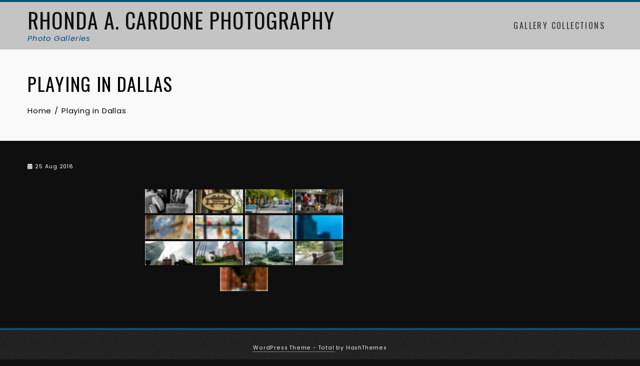

--- FILE ---
content_type: text/css
request_url: http://www.sexymeatloaf.com/wp-content/themes/total/style.css?ver=2.1.93
body_size: 14580
content:
/*
Theme Name: Total
Theme URI: https://hashthemes.com/wordpress-theme/total/
Author: HashThemes
Author URI: https://hashthemes.com
Description: ​The Total WordPress Theme is a versatile, feature-rich, and fully responsive theme designed to help you create stunning websites effortlessly. With over 40,000 active installations, Total offers a clean and elegant design complemented by vibrant color options and parallax sections. Its homepage layout includes a slider, featured sections with icons, an about us section with progress bars, a masonry-style portfolio, team and testimonial sections, counters, a customizable blog section, client logo carousel, and a compelling call-to-action area. Built on the WordPress Customizer, Total allows real-time configuration with live previews, making customization intuitive and straightforward. The theme is SEO-friendly, cross-browser compatible, translation-ready, and seamlessly integrates with WooCommerce, enabling you to set up an online store with ease. It also supports major page builders like Elementor, WPBakery, SiteOrigin, and Beaver Builder, providing flexibility in designing your site. With a one-click demo import feature, you can quickly replicate the demo layout and customize it to fit your needs. Whether you're building a business website, portfolio, blog, or online store, Total provides all the essential tools and features to create a professional and engaging online presence. DEMO: https://hashthemes.com/wordpress-theme/total/
Version: 2.1.93
License: GNU General Public License v2 or later
License URI: http://www.gnu.org/licenses/gpl-2.0.html
Text Domain: total
Tags: two-columns, right-sidebar, custom-background, custom-colors, custom-logo, custom-menu, editor-style, featured-images, footer-widgets, theme-options, threaded-comments, translation-ready, portfolio, education, blog
Tested up to: 6.7
Requires PHP: 7.4
*/

/*--------------------------------------------------------------
# Normalize
--------------------------------------------------------------*/
:root {
    --total-h-size: 42px;
}

html {
    -webkit-text-size-adjust: 100%;
    -ms-text-size-adjust: 100%;
}

body {
    margin: 0;
}

article,
aside,
details,
figcaption,
figure,
footer,
header,
main,
menu,
nav,
section,
summary {
    display: block;
    margin: 0;
}

audio,
canvas,
progress,
video {
    display: inline-block;
    vertical-align: baseline;
}

audio:not([controls]) {
    display: none;
    height: 0;
}

[hidden],
template {
    display: none;
}

a {
    background-color: transparent;
}

a:active,
a:hover {}

abbr[title] {
    border-bottom: 1px dotted;
}

b,
strong {
    font-weight: bold;
}

dfn {
    font-style: italic;
}

mark {
    background: #ff0;
    color: #000;
}

small {
    font-size: 80%;
}

sub,
sup {
    font-size: 75%;
    line-height: 0;
    position: relative;
    vertical-align: baseline;
}

sup {
    top: -0.5em;
}

sub {
    bottom: -0.25em;
}

img {
    border: 0;
}

svg:not(:root) {
    overflow: hidden;
}

figure {}

hr {
    box-sizing: content-box;
    height: 0;
}

pre {
    overflow: auto;
}

code,
kbd,
pre,
samp {
    font-family: monospace, monospace;
    font-size: 1em;
}

button,
input,
optgroup,
select,
textarea {
    color: inherit;
    font: inherit;
    margin: 0;
}

button {
    overflow: visible;
}

button,
select {
    text-transform: none;
}

button,
html input[type="button"],
input[type="reset"],
input[type="submit"] {
    -webkit-appearance: button;
    cursor: pointer;
}

button[disabled],
html input[disabled] {
    cursor: default;
}

button::-moz-focus-inner,
input::-moz-focus-inner {
    border: 0;
    padding: 0;
}

input {
    line-height: normal;
}

input[type="checkbox"],
input[type="radio"] {
    box-sizing: border-box;
    padding: 0;
    margin-right: 10px;
}

input[type="number"]::-webkit-inner-spin-button,
input[type="number"]::-webkit-outer-spin-button {
    height: auto;
}

input[type="search"] {
    -webkit-appearance: textfield;
}

input[type="search"]::-webkit-search-cancel-button,
input[type="search"]::-webkit-search-decoration {
    -webkit-appearance: none;
}

fieldset {
    border: 1px solid #c0c0c0;
    margin: 0 2px;
    padding: 0.35em 0.625em 0.75em;
}

legend {
    border: 0;
    padding: 0;
}

textarea {
    overflow: auto;
}

optgroup {
    font-weight: bold;
}

table {
    border-collapse: collapse;
    border-spacing: 0;
}

td,
th {
    padding: 0;
}

/*--------------------------------------------------------------
# Typography
--------------------------------------------------------------*/
body,
button,
input,
select,
textarea {
    color: var(--total-body-color, #444);
    font-size: var(--total-body-size, 17px);
    letter-spacing: var(--total-body-letter-spacing, 0);
    line-height: var(--total-body-line-height, 1.6);
    font-family: var(--total-body-family, Poppins);
    font-weight: var(--total-body-weight, 400);
    font-style: var(--total-body-style, normal);
    text-decoration: var(--total-body-text-decoration, none);
    text-transform: var(--total-body-text-transform, none);
}

h1,
h2,
h3,
h4,
h5,
h6,
.ht-site-title,
.ht-slide-cap-title,
.ht-counter-count {
    font-family: var(--total-h-family, Oswald);
    letter-spacing: var(--total-h-letter-spacing, 0);
    line-height: var(--total-h-line-height, 1.3);
    font-weight: var(--total-h-weight, 400);
    font-style: var(--total-h-style, normal);
    text-decoration: var(--total-h-text-decoration, none);
    text-transform: var(--total-h-text-transform, none);
}

h1 {
    font-size: var(--total-h-size);
    margin: 0 0 15px 0;
}

h2 {
    font-size: calc(var(--total-h-size) * 7/8);
    margin: 0 0 15px 0;
}

h3 {
    font-size: calc(var(--total-h-size) * 6/8);
    margin: 0 0 15px 0;
}

h4 {
    font-size: calc(var(--total-h-size) * 5/8);
    margin: 0 0 10px 0;
}

h5 {
    font-size: calc(var(--total-h-size) * 4/8);
    margin: 0 0 10px 0;
}

h6 {
    font-size: calc(var(--total-h-size) * 3/8);
    margin: 0 0 10px 0;
}

p {
    margin: 0 0 15px;
}

dfn,
cite,
em,
i {
    font-style: italic;
}

blockquote {
    margin: 0 15px;
}

address {
    margin: 0 0 15px;
}

pre {
    background: #eee;
    font-family: "Courier 10 Pitch", Courier, monospace;
    font-size: 15px;
    line-height: 1.6;
    margin-bottom: 15px;
    max-width: 100%;
    overflow: auto;
    padding: 15px;
}

code,
kbd,
tt,
var {
    font-family: Monaco, Consolas, "Andale Mono", "DejaVu Sans Mono", monospace;
    font-size: 15px;
}

abbr,
acronym {
    border-bottom: 1px dotted #666;
    cursor: help;
}

mark,
ins {
    background: #fff9c0;
    text-decoration: none;
}

big {
    font-size: 125%;
}

/*--------------------------------------------------------------
# Elements
--------------------------------------------------------------*/
html {
    box-sizing: border-box;
}

*,
*:before,
*:after {
    /* Inherit box-sizing to make it easier to change the property for components that leverage other behavior; see http://css-tricks.com/inheriting-box-sizing-probably-slightly-better-best-practice/ */
    box-sizing: inherit;
}

body {
    background: #fff;
    /* Fallback for when there is no custom background color defined. */
}

blockquote:before,
blockquote:after,
q:before,
q:after {
    content: "";
}

blockquote,
q {
    quotes: "" "";
}

hr {
    background-color: #ccc;
    border: 0;
    height: 1px;
    margin-bottom: 15px;
}

ul,
ol {
    margin: 0 0 15px 20px;
    padding: 0;
}

ul {
    list-style: disc;
}

ol {
    list-style: decimal;
}

li > ul,
li > ol {
    margin-bottom: 0;
    margin-left: 15px;
}

dt {
    font-weight: bold;
}

dd {
    margin: 0 15px 15px;
}

img {
    height: auto;
    /* Make sure images are scaled correctly. */
    max-width: 100%;
    /* Adhere to container width. */
    vertical-align: middle;
}

table {
    margin: 0 0 15px;
    width: 100%;
}

/*--------------------------------------------------------------
# Forms
--------------------------------------------------------------*/
button,
input[type="button"],
input[type="reset"],
input[type="submit"],
body div.wpforms-container-full .wpforms-form input[type=submit],
body div.wpforms-container-full .wpforms-form button[type=submit],
body div.wpforms-container-full .wpforms-form .wpforms-page-button {
    background: var(--total-template-color);
    padding: 8px 20px;
    color: #FFF;
    border: 0;
    transition: all 0.3s ease;
}

button:hover,
input[type="button"]:hover,
input[type="reset"]:hover,
input[type="submit"]:hover,
body div.wpforms-container-full .wpforms-form input[type=submit]:hover,
body div.wpforms-container-full .wpforms-form input[type=submit]:focus,
body div.wpforms-container-full .wpforms-form input[type=submit]:active,
body div.wpforms-container-full .wpforms-form button[type=submit]:hover,
body div.wpforms-container-full .wpforms-form button[type=submit]:focus,
body div.wpforms-container-full .wpforms-form button[type=submit]:active,
body div.wpforms-container-full .wpforms-form .wpforms-page-button:hover,
body div.wpforms-container-full .wpforms-form .wpforms-page-button:active,
body div.wpforms-container-full .wpforms-form .wpforms-page-button:focus {
    background: #333;
    border: 0;
}

body div.wpforms-container-full .wpforms-form .wpforms-field-label {
    font-weight: normal;
}

button:focus,
input[type="button"]:focus,
input[type="reset"]:focus,
input[type="submit"]:focus,
button:active,
input[type="button"]:active,
input[type="reset"]:active,
input[type="submit"]:active {}

input[type="text"],
input[type="email"],
input[type="url"],
input[type="password"],
input[type="search"],
input[type="number"],
input[type="tel"],
input[type="range"],
input[type="date"],
input[type="month"],
input[type="week"],
input[type="time"],
input[type="datetime"],
input[type="datetime-local"],
input[type="color"],
textarea {
    color: #404040;
    border: 1px solid #EEE;
    transition: all 0.3s ease-in-out;
    -moz-transition: all 0.3s ease-in-out;
    -webkit-transition: all 0.3s ease-in-out;
    vertical-align: top;
}

select {
    border: 1px solid #EEE;
    padding: 8px 40px 8px 8px;
    line-height: 100%;
    background: transparent url("data:image/svg+xml,%3Csvg xmlns='http://www.w3.org/2000/svg' xmlns:xlink='http://www.w3.org/1999/xlink' version='1.1' id='Capa_1' x='0px' y='0px' width='10px' height='10' fill='%23666666' viewBox='0 0 284.929 284.929' style='enable-background:new 0 0 284.929 284.929;' xml:space='preserve'%3E%3Cg%3E%3Cpath d='M282.082,76.511l-14.274-14.273c-1.902-1.906-4.093-2.856-6.57-2.856c-2.471,0-4.661,0.95-6.563,2.856L142.466,174.441 L30.262,62.241c-1.903-1.906-4.093-2.856-6.567-2.856c-2.475,0-4.665,0.95-6.567,2.856L2.856,76.515C0.95,78.417,0,80.607,0,83.082 c0,2.473,0.953,4.663,2.856,6.565l133.043,133.046c1.902,1.903,4.093,2.854,6.567,2.854s4.661-0.951,6.562-2.854L282.082,89.647 c1.902-1.903,2.847-4.093,2.847-6.565C284.929,80.607,283.984,78.417,282.082,76.511z'/%3E%3C/g%3E%3Cg%3E%3C/g%3E%3Cg%3E%3C/g%3E%3Cg%3E%3C/g%3E%3Cg%3E%3C/g%3E%3Cg%3E%3C/g%3E%3Cg%3E%3C/g%3E%3Cg%3E%3C/g%3E%3Cg%3E%3C/g%3E%3Cg%3E%3C/g%3E%3Cg%3E%3C/g%3E%3Cg%3E%3C/g%3E%3Cg%3E%3C/g%3E%3Cg%3E%3C/g%3E%3Cg%3E%3C/g%3E%3Cg%3E%3C/g%3E%3C/svg%3E") no-repeat right 10px top 55%;
    position: relative;
    cursor: pointer;
    border-radius: 0;
    -webkit-appearance: none;
    -moz-appearance: none;
}

input[type="text"]:focus,
input[type="email"]:focus,
input[type="url"]:focus,
input[type="password"]:focus,
input[type="search"]:focus,
input[type="number"]:focus,
input[type="tel"]:focus,
input[type="range"]:focus,
input[type="date"]:focus,
input[type="month"]:focus,
input[type="week"]:focus,
input[type="time"]:focus,
input[type="datetime"]:focus,
input[type="datetime-local"]:focus,
input[type="color"]:focus,
textarea:focus {}

input[type="text"],
input[type="email"],
input[type="url"],
input[type="password"],
input[type="search"],
input[type="number"],
input[type="tel"],
input[type="range"],
input[type="date"],
input[type="month"],
input[type="week"],
input[type="time"],
input[type="datetime"],
input[type="datetime-local"],
input[type="color"] {
    padding: 8px;
}

textarea {
    padding: 8px;
    width: 100%;
}

/*--------------------------------------------------------------
## Links
--------------------------------------------------------------*/
a {
    color: var(--total-content-link-color, #000);
    text-decoration: none;
    transition: all 0.3s ease;
}

a:visited {}

a:hover {
    color: var(--total-content-link-hov-color, var(--total-content-link-color));
}

a:focus {}

a:hover,
a:active {}


/*--------------------------------------------------------------
# Accessibility
--------------------------------------------------------------*/
/* Text meant only for screen readers. */
.screen-reader-text {
    border: 0;
    clip: rect(1px, 1px, 1px, 1px);
    clip-path: inset(50%);
    height: 1px;
    margin: -1px;
    overflow: hidden;
    padding: 0;
    position: absolute !important;
    width: 1px;
    word-wrap: normal !important;
    /* Many screen reader and browser combinations announce broken words as they would appear visually. */
}

.screen-reader-text:focus {
    background-color: #f1f1f1;
    border-radius: 3px;
    box-shadow: 0 0 2px 2px rgba(0, 0, 0, 0.6);
    clip: auto !important;
    clip-path: none;
    color: #21759b;
    display: block;
    font-size: 14px;
    font-size: 0.875rem;
    font-weight: bold;
    height: auto;
    right: 5px;
    line-height: normal;
    padding: 15px 23px 14px;
    text-decoration: none;
    top: 5px;
    width: auto;
    z-index: 100000;
    /* Above WP toolbar. */
}

/* Do not show the outline on the skip link target. */
#content[tabindex="-1"]:focus {
    outline: 0;
}

/*--------------------------------------------------------------
# Alignments
--------------------------------------------------------------*/
.alignleft {
    display: inline;
    float: left;
    margin-right: 15px;
}

.alignright {
    display: inline;
    float: right;
    margin-left: 15px;
}

.aligncenter {
    clear: both;
    display: block;
    margin-left: auto;
    margin-right: auto;
}

/*--------------------------------------------------------------
# Clearings
--------------------------------------------------------------*/
.ht-clearfix:before,
.ht-clearfix:after,
.entry-content:before,
.entry-content:after,
.comment-content:before,
.comment-content:after {
    content: "";
    display: table;
}

.ht-clearfix:after,
.entry-content:after,
.comment-content:after {
    clear: both;
}

/*--------------------------------------------------------------
# Widgets
--------------------------------------------------------------*/
.widget {
    margin: 0 0 15px;
}

/* Make sure select elements fit in widgets. */
.widget select {
    max-width: 100%;
}

/* Search widget. */
.widget_search .search-submit {
    display: none;
}

.widget-area select {
    width: 100%;
}


/* Contact Info Widget */
.ht-contact-info ul {
    list-style: none;
    margin: 0;
    padding: 0;
}

.ht-contact-info ul li {
    padding: 5px 0 5px 30px !important;
    margin: 0;
    border: none;
}

.ht-contact-info ul li i {
    margin-left: -30px;
    float: left;
    margin-top: 6px;
}

.ht-contact-info p {
    margin: 0;
}

/* Personal Info Widget */
.ht-personal-info .ht-pi-image {
    margin-bottom: 20px;
    text-align: center;
}

.ht-personal-info .ht-pi-image img {
    border-radius: 50%;
    width: 150px;
    height: 150px;
    object-fit: cover;
    object-position: center;
}

.ht-personal-info .ht-pi-name {
    margin-bottom: 15px;
    font-size: 1.4em;
    text-align: center;
}

.ht-personal-info .ht-pi-intro {
    text-align: center;
}

/* Latest Post */
.ht-latest-posts {
    list-style: none;
    padding: 0;
    margin: 0;
}

.ht-latest-posts li {
    padding: 0 !important;
    line-height: 1.5;
    margin: 0 0 20px !important;
}

.ht-latest-posts li:last-child {
    margin: 0 !important;
}

.ht-latest-posts .ht-lp-title {
    margin-bottom: 0;
}

.ht-lp-image {
    float: left;
    width: 30%
}

.ht-lp-image + .ht-lp-content {
    width: 70%;
    float: right;
    padding-left: 20px
}

.ht-lp-title a {
    color: inherit
}

.ht-lp-excerpt {
    margin-top: 10px
}

/* Search */
:where(.wp-block-search__button-inside .wp-block-search__inside-wrapper) .wp-block-search__input {
    border: none !important;
}

/*--------------------------------------------------------------
## Posts and pages
--------------------------------------------------------------*/
.sticky {
    display: block;
}

.hentry {
    margin: 0 0 30px;
}

.total-hentry {
    margin: 0 0 50px;
}

.byline,
.updated:not(.published) {
    display: none;
}

.page-content,
.entry-content {
    margin-bottom: 50px;
}

.page-template-page-builder-template .page-content {
    margin-bottom: 0;
}

.page-links {
    clear: both;
    margin: 0 0 15px;
}

#primary {
    width: calc(96% - var(--total-sidebar-width));
    float: left;
}

#secondary {
    width: var(--total-sidebar-width);
    float: right;
}

.ht_no_sidebar #primary {
    width: auto;
    float: none;
}

.ht_no_sidebar_condensed #primary {
    width: 76%;
    float: none;
    margin: 0 auto;
}

.ht_left_sidebar #primary {
    float: right;
}

.ht_left_sidebar #secondary {
    float: left;
}

.content-area h1,
.content-area h2,
.content-area h3,
.content-area h4,
.content-area h5,
.content-area h6,
.widget-area h1,
.widget-area h2,
.widget-area h3,
.widget-area h4,
.widget-area h5,
.widget-area h6 {
    color: var(--total-content-header-color);
}

.content-area,
.widget-area {
    color: var(--total-content-text-color);
}

.ht-post-info {
    float: left;
    width: 80px;
    text-align: right;
}

.single-entry-meta {
    display: flex;
    justify-content: space-between;
    margin-bottom: 30px;
    font-size: 0.9em;
}

.single-entry-meta .entry-date:before {
    content: "\f073";
    font-family: FontAwesome;
    margin-right: 5px;
}

.single-entry-meta .entry-date span {
    display: inline-block;
    margin-right: 5px;
}

.single-entry-meta a {
    color: inherit;
}

.single-entry-meta a i {
    margin-right: 5px;
}

.single-featured-img {
    text-align: center;
    margin-bottom: 20px;
}

.ht-post-info .entry-date {
    display: block;
    font-size: 0.9em;
    margin-bottom: 20px;
}

.ht-post-info .entry-date span {
    display: block;
    text-transform: uppercase;
}

.ht-post-info .entry-date span.ht-day {
    font-size: 60px;
    line-height: 1.3;
    color: var(--total-template-color);
}

.ht-post-info > a {
    display: block;
    text-decoration: none;
    line-height: 1.4;
    padding: 20px 0 0;
    text-transform: uppercase;
    border-top: 1px solid #EEE;
    font-size: 12px;
    color: inherit;
    font-weight: 300;
}

.ht-post-wrapper {
    padding-left: 110px;
}

.entry-figure {
    background: #f9f9f9;
    text-align: center;
    margin-bottom: 15px;
}

.entry-header .entry-title {
    margin-bottom: 10px;
}

.entry-figure + .entry-header {
    background: #FFF;
    position: relative;
    margin-top: -65px;
    width: 90%;
    padding: 15px 0 1px;
}

.entry-header .entry-title a {
    text-decoration: none;
    color: var(--total-content-text-color);
}

.entry-categories {
    font-size: 14px;
    font-style: italic;
    margin-bottom: 15px;
}

.entry-categories i {
    margin-right: 8px;
}

.entry-categories a {
    color: inherit;
    text-decoration: none;
}

.entry-readmore {
    margin-top: 20px;
}

.entry-readmore a {
    background: var(--total-template-color);
    padding: 8px 20px;
    color: #FFF;
    border: 0;
    transition: all 0.3s ease;
    display: inline-block;
    text-decoration: none;
}

.entry-readmore a:hover {
    background: #333;
    color: #FFF;
}

/*--------------------------------------------------------------
## Asides
--------------------------------------------------------------*/
.widget-area .widget-title {
    position: relative;
    padding-bottom: 10px;
    margin-bottom: 20px;
}

.widget-area .widget-title:after {
    content: "";
    position: absolute;
    left: 0;
    top: 100%;
    width: 30px;
    background: var(--total-template-color);
    height: 2px;
}

.widget-area ul {
    list-style: none;
    padding: 0;
    margin: 0;
}

.widget-area ul ul {
    padding-left: 10px;
}

.widget-area ul ul li:last-child {
    border-bottom: 0;
    padding-bottom: 0;
}

.widget-area li {
    padding: 0;
    margin: 0 0 15px;
}

.widget-area li:last-child {
    margin-bottom: 0;
}

.widget-area a {
    text-decoration: none;
    color: var(--total-content-text-color);
}

.widget-area .widget {
    margin-bottom: 35px;
}

.widget-area .widget .search-field {
    width: 100%;
}

.widget-area .widget_block {
    margin-bottom: 0;
}

/*--------------------------------------------------------------
## Comments
--------------------------------------------------------------*/
.comment-content a {
    word-wrap: break-word;
}

.bypostauthor {
    display: block;
}

.author-email-url {
    margin-left: -2%;
}

.comment-form-author,
.comment-form-email,
.comment-form-url {
    float: left;
    margin-left: 2%;
    width: 31.33333%;
}

.author-email-url input {
    width: 100%;
}

.comment-form .form-submit {
    margin-bottom: 0
}

#comments {
    margin-bottom: 50px;
}

.comment-reply-title,
.comments-title {
    position: relative;
    padding-bottom: 15px;
    margin-bottom: 30px;
}

.comment-reply-title:after,
.comments-title:after {
    content: "";
    position: absolute;
    left: 0;
    top: 100%;
    width: 30px;
    background: var(--total-template-color);
    height: 2px;
}

.logged-in-as,
.comment-notes {
    font-size: 0.9em;
}

#comments ul {
    list-style: none;
    margin: 0;
    padding: 0;
}

#comments li.comment {
    margin: 0 0 40px;
}

#comments li.comment .children {
    display: block;
    margin: 20px 0 0 30px;
    padding: 0px;
    list-style: none;
}

article.comment-body {
    background: #fff;
    margin: 0px;
    position: relative;
}

.comment-list a {
    color: #404040;
}

.comment-list a:hover {
    color: var(--total-template-color) !important;
}

.comment-list .comment-respond {
    margin-top: 20px;
    background: #FFF;
    padding: 20px;
}

.comment-list .vcard img {
    border-radius: 50%;
    margin-right: 10px;
}

.comment-list .vcard .fn {
    font-weight: normal;
    font-size: 16px;
}

.comment-list .edit-link {
    position: absolute;
    right: 0;
    top: 0;
}

.comment-list .edit-link a {
    font-size: 14px;
    display: inline-block;
    padding: 10px;
}

.comment-list .comment-meta {
    margin-bottom: 15px;
}

.comment-list .comment-metadata {
    border-top: 1px solid #EEE;
    padding-top: 10px;
    font-size: 14px;
}

.comment-list .comment-metadata a {
    float: left;
}

.comment-list .comment-metadata .reply {
    float: right;
}

#cancel-comment-reply-link {
    float: right;
}

.nav-previous a,
.nav-next a {
    background: var(--total-template-color);
    color: #FFF;
    display: inline-block;
    padding: 0 10px;
    font-size: 12px;
    line-height: 22px;
    position: relative;
}

.nav-next a {
    margin-right: 13px;
}

.nav-next a:after {
    content: "";
    position: absolute;
    border-left: 11px solid var(--total-template-color);
    border-top: 11px solid transparent;
    border-bottom: 11px solid transparent;
    top: 0;
    right: -11px;
}

.nav-previous a {
    margin-left: 11px;
}

.nav-previous a:after {
    content: "";
    position: absolute;
    border-right: 11px solid var(--total-template-color);
    border-top: 11px solid transparent;
    border-bottom: 11px solid transparent;
    top: 0;
    left: -11px;
}

.no-comments {
    color: var(--total-template-color);
}

.pagination,
.woocommerce nav.woocommerce-pagination {
    text-align: center;
    margin-bottom: 50px;
}

.home.blog .pagination {
    margin-bottom: 40px;
}

.pagination .page-numbers {
    display: inline-block;
    margin: 0 2px;
    background: var(--total-template-color);
    color: #FFF;
    padding: 10px 15px;
    line-height: 1;
}

.pagination .page-numbers.current,
.pagination .page-numbers:hover {
    background: #333;
    color: #FFF;
}

/*--------------------------------------------------------------
# Media
--------------------------------------------------------------*/
.page-content .wp-smiley,
.entry-content .wp-smiley,
.comment-content .wp-smiley {
    border: none;
    margin-bottom: 0;
    margin-top: 0;
    padding: 0;
}

/* Make sure embeds and iframes fit their containers. */
embed,
iframe,
object {
    max-width: 100%;
}

/*--------------------------------------------------------------
## Captions
--------------------------------------------------------------*/
.wp-caption {
    margin-bottom: 15px;
    max-width: 100%;
}

.wp-caption img[class*="wp-image-"] {
    display: block;
    margin: 0 auto;
}

.wp-caption-text {
    text-align: center;
}

.wp-caption .wp-caption-text {
    margin: 0.8075em 0;
}

/*--------------------------------------------------------------
## Galleries
--------------------------------------------------------------*/
.gallery {
    margin-bottom: 15px;
}

.gallery-item {
    display: inline-block;
    text-align: center;
    vertical-align: top;
    width: 100%;
}

.gallery-columns-2 .gallery-item {
    max-width: 50%;
}

.gallery-columns-3 .gallery-item {
    max-width: 33.33%;
}

.gallery-columns-4 .gallery-item {
    max-width: 25%;
}

.gallery-columns-5 .gallery-item {
    max-width: 20%;
}

.gallery-columns-6 .gallery-item {
    max-width: 16.66%;
}

.gallery-columns-7 .gallery-item {
    max-width: 14.28%;
}

.gallery-columns-8 .gallery-item {
    max-width: 12.5%;
}

.gallery-columns-9 .gallery-item {
    max-width: 11.11%;
}

.gallery-caption {
    display: block;
}

/*--------------------------------------------------------------
## General
--------------------------------------------------------------*/
.ht-container {
    width: 1170px;
    margin: 0 auto;
}

.ht-wide .ht-container {
    width: var(--total-container-width);
}

.ht-boxed #ht-page {
    width: var(--total-container-width);
    margin: 0 auto;
    position: relative;
    background: #FFF;
}

.ht-boxed .ht-container {
    width: calc(var(--total-container-width) - var(--total-container-padding) - var(--total-container-padding));
}

.ht-fluid .ht-container {
    width: var(--total-fluid-container-width);
}

body.ht-titlebar-disabled .ht-site-content > .ht-container {
    margin-top: 40px;
}

/*--------------------------------------------------------------
## Header
--------------------------------------------------------------*/
.ht-header {
    background: var(--total-mh-bg-color, #FFF);
    z-index: 99;
    box-shadow: 0 3px 10px rgb(0 0 0 / 10%);
}

.ht-header .ht-container {
    transition: padding 0.3s ease;
    padding-left: var(--total-mh-spacing-left-desktop, 0);
    padding-top: var(--total-mh-spacing-top-desktop, 15px);
    padding-right: var(--total-mh-spacing-right-desktop, 0);
    padding-bottom: var(--total-mh-spacing-bottom-desktop, 15px);
}

.ht-sticky-header .ht-header.headroom--not-top {
    position: fixed;
    left: 0;
    right: 0;
}

.ht-sticky-header .ht-header.headroom--not-top .ht-container {
    padding-top: 10px;
    padding-bottom: 10px;
}

.ht-header .ht-container {
    position: relative;
    display: flex;
    align-items: center;
    justify-content: space-between;
}

#ht-content {
    clear: both;
}

#ht-site-branding img {
    height: auto;
    width: var(--total-logo-width, 220px);
}

.ht-main-header {
    background: #f9f9f9;
    padding: 45px 0;
    margin-bottom: 40px;
}

.ht-main-title {
    margin: 0 0 15px;
    text-transform: uppercase;
    font-size: calc(var(--total-h-size) * 7/8);
}

.ht-main-title:last-child {
    margin-bottom: 0;
}

.ht-site-title {
    font-weight: 400;
    margin: 0 0 8px;
    letter-spacing: 1px;
    text-transform: uppercase;
    font-size: calc(var(--total-h-size));
    line-height: 1;
}

.ht-site-title a {
    text-decoration: none;
    color: var(--total-title-color);
}

.ht-site-description {
    margin: 0;
    font-size: 15px;
    font-style: italic;
    line-height: 1;
}

.ht-site-description a {
    color: var(--total-tagline-color);
}

.breadcrumb-trail,
.woocommerce .woocommerce-breadcrumb {
    font-size: 15px;
    margin: 0;
    color: inherit;
}

.breadcrumb-trail ul {
    list-style: none;
    margin: 0;
    padding: 0;
}

.breadcrumb-trail ul li {
    display: inline-block;
}

.breadcrumb-trail ul li:after {
    content: "/";
    margin: 0 6px;
}

.breadcrumb-trail ul li:last-child:after {
    display: none;
}

.woocommerce .woocommerce-breadcrumb a,
.breadcrumb-trail a {
    color: #000;
}

.woocommerce .woocommerce-breadcrumb a:hover,
#total-breadcrumbs a:hover {
    color: var(--total-content-link-hov-color, var(--total-template-color));
}

.taxonomy-description,
.term-description {
    margin-bottom: 15px;
}

.taxonomy-description p:last-child,
.term-description p:last-child {
    margin-bottom: 0;
}

/*--------------------------------------------------------------
## General
--------------------------------------------------------------*/
.ht-section {
    padding: 60px 0;
    background: #FFF;
}

.ht-section-title-tagline {
    margin-bottom: 60px;
    text-align: center;
}

.ht-section-title {
    letter-spacing: 1px;
    text-transform: uppercase;
    font-size: calc(var(--total-h-size) * 7/8);
    width: 60%;
    margin: 0 auto 15px;
}

.ht-section-title:last-child {
    margin-bottom: 0;
}

.ht-section-tagline {
    font-size: 1.2em;
    width: 70%;
    margin: 0 auto;
}

/*--------------------------------------------------------------
## Menus
--------------------------------------------------------------*/
.ht-menu ul {
    list-style: none;
    margin: 0;
    padding-left: 0;
    font-family: var(--total-menu-family, Oswald);
    font-size: var(--total-menu-size, 14px);
    letter-spacing: var(--total-menu-letter-spacing, 0);
    font-weight: var(--total-menu-weight, 400);
    font-style: var(--total-menu-style, normal);
    text-transform: var(--total-menu-text-transform, uppercase);
}

.ht-menu li {
    float: left;
    position: relative;
    margin-left: 10px;
}

.ht-menu a {
    position: relative;
    display: block;
    text-decoration: none;
    color: #444;
    line-height: 36px;
    padding: 0 15px;
    transition: none;
}

.ht-menu ul ul {
    display: none;
    position: absolute;
    left: 0;
    top: 100%;
    background: var(--total-submenu-bg-color, #FFF);
    min-width: 200px;
    z-index: 999;
    padding: 8px;
    margin-top: 10px;
    border-top: 2px solid var(--total-template-color);
    box-shadow: 2px 2px 8px rgba(0, 0, 0, 0.05)
}

.ht-sticky .ht-menu ul ul {
    margin-top: 17px;
}

.ht-menu > ul > li:last-child > ul {
    left: auto;
    right: 0;
}

.ht-menu ul ul ul {
    left: 100%;
    top: 0;
    margin: 0 0 0 8px;
    border-top: 0;
}

.ht-sticky .ht-menu ul ul ul {
    margin-top: 0
}

.ht-menu ul ul a {
    color: #444;
    line-height: 1.5;
    padding: 10px 15px;
    font-size: 0.88em;
}

.ht-menu ul ul li {
    float: none;
    margin: 0 0 5px;
}

.ht-menu ul ul li:last-child {
    margin-bottom: 0;
}

.ht-menu ul li:hover > ul {
    display: block;
}

.ht-menu > ul > li.menu-item > a {
    line-height: var(--total-menu-line-height, 2.6);
    color: var(--total-menu-link-color, #333);
}

.ht-menu > ul > li.menu-item:hover > a,
.ht-menu > ul > li.menu-item.current_page_item > a,
.ht-menu > ul > li.menu-item.current-menu-item > a,
.ht-menu > ul > li.menu-item.current_page_ancestor > a,
.ht-menu > ul > li.menu-item.current > a {
    color: var(--total-menu-link-hov-color, #FFF);
    background: var(--total-menu-link-hover-bg-color, var(--total-template-color));
}

.ht-menu ul ul li.menu-item > a {
    color: var(--total-submenu-link-color, #333);
}

.ht-menu ul ul li.menu-item:hover > a {
    background: var(--total-submenu-link-hover-bg-color, var(--total-menu-link-hover-bg-color, var(--total-template-color)));
    color: var(--total-submenu-link-hover-color, var(--total-menu-link-hov-color, #FFF));
}

/* styling for both css and generated arrows */
.menu-item-has-children .ht-dropdown {
    padding: 0;
    background: none;
    color: inherit;
    transition: none;
    height: auto;
    min-height: 0;
    line-height: inherit;
    font-size: inherit;
    margin: 0 0 0 5px;
    border: 0;
    vertical-align: middle;
}

.menu-item-has-children .ht-dropdown:after {
    content: '\f107';
    font-family: FontAwesome;
    font-size: 0.8em;
}

/* styling for right-facing arrows */
.menu-item-has-children ul .ht-dropdown {
    position: absolute;
    top: 50%;
    right: 5px;
    -webkit-transform: translateY(-50%);
    -ms-transform: translateY(-50%);
    transform: translateY(-50%);
}

.menu-item-has-children ul .ht-dropdown:after {
    content: '\f105';
}

.site-main .comment-navigation,
.site-main .posts-navigation,
.site-main .post-navigation {
    margin: 0 0 15px;
    overflow: hidden;
}

.comment-navigation .nav-previous,
.posts-navigation .nav-previous,
.post-navigation .nav-previous {
    float: left;
    width: 50%;
}

.comment-navigation .nav-next,
.posts-navigation .nav-next,
.post-navigation .nav-next {
    float: right;
    text-align: right;
    width: 50%;
}

/*--------------------------------------------------------------
## Home Slider
--------------------------------------------------------------*/
#ht-home-slider-section {
    clear: both;
}

.ht-slide {
    position: relative;
}

.ht-slide img {
    width: 100%;
}

.ht-slide-overlay {
    position: absolute;
    left: 0;
    right: 0;
    top: 0;
    bottom: 0;
    background: rgba(0, 0, 0, 0.2);
}

.ht-slide-caption {
    position: absolute;
    top: 50%;
    left: 50%;
    width: 1170px;
    transform: translate(-50%, -50%);
}

.ht-wide .ht-slide-caption {
    width: var(--total-container-width);
}

.ht-boxed .ht-slide-caption {
    width: calc(var(--total-container-width) - var(--total-container-padding) - var(--total-container-padding))
}

.ht-fluid .ht-slide-caption {
    width: var(--total-fluid-container-width);
}

.ht-slide-cap-title {
    text-align: center;
    font-size: calc(var(--total-h-size));
    color: #FFF;
    margin-bottom: 25px;
    padding: 0 10%;
    line-height: 1.2;
    letter-spacing: 2px;
    text-transform: uppercase;
    -webkit-animation-duration: 0.5s;
    animation-duration: 0.5s;
    text-shadow: 1px 1px 1px rgba(0, 0, 0, 0.2)
}

.ht-slide-cap-title span {
    display: inline-block;
    padding: 8px 15px;
    background: var(--total-template-color);
}

.ht-slide-cap-desc {
    text-align: center;
    font-size: 25px;
    line-height: 1.4;
    color: #FFF;
    padding: 0 20%;
    -webkit-animation-duration: 0.5s;
    animation-duration: 0.5s;
    -webkit-animation-delay: 1s;
    animation-delay: 1s;
    text-shadow: 1px 1px 1px rgba(0, 0, 0, 0.2)
}

#ht-home-slider-section .owl-carousel .owl-nav .owl-prev,
#ht-home-slider-section .owl-carousel .owl-nav .owl-next {
    position: absolute;
    top: 50%;
    text-indent: -9999px;
    height: 70px;
    width: 50px;
    margin-top: -35px;
    opacity: 0.6;
}

#ht-home-slider-section .owl-carousel .owl-nav > div:hover {
    opacity: 1;
}

#ht-home-slider-section .owl-carousel .owl-nav .owl-prev {
    background: url(images/prev.png) no-repeat center rgba(0, 0, 0, 0.3);
    left: 0;
}

#ht-home-slider-section .owl-carousel .owl-nav .owl-next {
    background: url(images/next.png) no-repeat center rgba(0, 0, 0, 0.3);
    right: 0;
}

#ht-home-slider-section .owl-item.active .ht-slide-cap-title,
#ht-home-slider-section .owl-item.active .ht-slide-cap-desc {
    -webkit-animation-duration: 1s;
    animation-duration: 1s;
    -webkit-animation-fill-mode: both;
    animation-fill-mode: both;
}

#ht-home-slider-section .owl-item.active .ht-slide-cap-title,
#ht-home-slider-section .owl-item.active .ht-slide-cap-desc {
    -webkit-animation-name: fadeInDown;
    animation-name: fadeInDown;
}

/*--------------------------------------------------------------
## About Section
--------------------------------------------------------------*/
#ht-about-us-section {
    background: #FFF;
}

#ht-about-us-section .ht-container {
    display: -webkit-flex;
    display: -ms-flexbox;
    display: flex;
    overflow: hidden;
}

.ht-about-sec {
    width: 54%;
    padding-right: 30px;
}

.ht-about-sec h2 {
    text-align: left;
    width: auto;
}

.ht-progress {
    margin-bottom: 20px;
}

.ht-progress:last-child {
    margin-bottom: 0;
}

.ht-progress h6 {
    font-weight: 300;
    margin-bottom: 5px;
}

.ht-progress-bar-sec {
    margin-top: 30px;
}

.ht-progress-bar {
    height: 8px;
    width: 100%;
    position: relative;
    line-height: 20px;
    font-size: 13px;
    background: #f6f6f6
}

.ht-progress-bar-length {
    background: var(--total-template-color);
    height: 100%;
    text-align: right;
    padding-right: 20px;
}

.ht-progress-bar-length span {
    position: absolute;
    right: 0;
    bottom: 100%;
}

.ht-about-image {
    width: 45%;
    padding-left: 30px;
}

/*--------------------------------------------------------------
## Featured Section
--------------------------------------------------------------*/
#ht-featured-post-section {
    background: var(--total-template-color);
    color: #FFF;
    padding-bottom: 80px;
}

.ht-featured-post-wrap {
    margin-left: -3%;
}

.ht-featured-post {
    float: left;
    margin-left: 3%;
    width: 30.33%;
    text-align: center;
    border: 2px solid #FFF;
    padding: 30px;
}

.ht-featured-post h5 {
    text-transform: uppercase;
    margin-bottom: 25px;
}

.ht-featured-icon {
    display: inline-block;
    color: #FFF;
    font-size: 46px;
    line-height: 80px;
    width: 180px;
    background: var(--total-template-color);
    -ms-transform: translateY(-35px);
    -webkit-transform: translateY(-35px);
    transform: translateY(-35px);
}

.ht-featured-icon i {
    vertical-align: bottom;
}

.ht-featured-link {
    -ms-transform: translateY(52px);
    -webkit-transform: translateY(52px);
    transform: translateY(52px);
}

.ht-featured-link a {
    padding: 8px 15px;
    display: inline-block;
    background: #FFF;
    color: var(--total-template-color);
    border-right: 10px solid var(--total-template-color);
    border-left: 10px solid var(--total-template-color);
}

.ht-featured-link a:hover {
    background: #333;
    color: #FFF;
}

/*--------------------------------------------------------------
## Portfolio Section
--------------------------------------------------------------*/
.ht-portfolio-cat-name-list {
    text-align: center;
    margin-bottom: 30px;
    text-align: right;
}

.ht-portfolio-cat-name-list i {
    vertical-align: middle;
    color: var(--total-template-color);
}

.ht-portfolio-cat-name {
    cursor: pointer;
    display: inline-block;
    padding-left: 10px;
    margin-left: 10px;
    border-left: 1px solid #BBB;
    line-height: 1;
    transition: all 0.3s ease-in-out;
    -moz-transition: all 0.3s ease-in-out;
    -webkit-transition: all 0.3s ease-in-out;
}

.ht-portfolio-cat-name:nth-child(2) {
    border-left: 0;
    margin-left: 0;
}

.ht-portfolio-cat-name:hover,
.ht-portfolio-cat-name.active {
    color: var(--total-template-color);
}

.ht-portfolio-post-wrap {
    margin: 0 -7.5px;
}

.ht-portfolio {
    width: 33.33%;
    float: left;
    padding: 7.5px;
}

.ht-portfolio-outer-wrap {
    position: relative;
}

.ht-portfolio-wrap {
    background-size: cover;
    background-position: center;
    background-repeat: no-repeat;
    overflow: hidden;
    background-color: #f9f9f9;
}

.ht-portfolio-wrap img {
    position: relative;
    top: 50%;
    transform: translateY(-50%);
    -moz-transform: translateY(-50%);
    -webkit-transform: translateY(-50%);
}

.ht-portfolio-caption {
    position: absolute;
    left: 10px;
    right: 10px;
    bottom: 10px;
    top: 10px;
    padding: 30px;
    opacity: 0;
    background: var(--total-template-transparent-color);
    transition: all 0.5s ease-in-out;
    -moz-transition: all 0.5s ease-in-out;
    -webkit-transition: all 0.5s ease-in-out;
    overflow: hidden;
}

.ht-portfolio-wrap:hover .ht-portfolio-caption {
    opacity: 1;
}

.ht-portfolio-caption h5 {
    color: #FFF;
    text-shadow: 1px 1px 1px rgba(0, 0, 0, 0.2);
    position: absolute;
    top: 20px;
    left: 20px;
    right: 20px;
    -ms-transform: translate(300px, 0);
    -webkit-transform: translate(300px, 0);
    transform: translate(300px, 0);
    transition: all 0.3s ease-in-out;
    -moz-transition: all 0.3s ease-in-out;
    -webkit-transition: all 0.3s ease-in-out;
}

.ht-portfolio-wrap:hover .ht-portfolio-caption h5 {
    -ms-transform: translate(0, 0);
    -webkit-transform: translate(0, 0);
    transform: translate(0, 0);
}

.ht-portfolio-caption a {
    height: 36px;
    width: 36px;
    position: absolute;
    right: 20px;
    bottom: 20px;
    text-align: center;
    display: block;
    line-height: 36px;
    color: var(--total-template-color);
    font-size: 14px;
    background: #FFF;
    margin: 10px 5px;
    transition: all 0.3s ease;
    -moz-transition: all 0.3s ease;
    -webkit-transition: all 0.3s ease;
}

.ht-portfolio-caption a.ht-portfolio-image {
    -ms-transform: translate(-300px, 0);
    -webkit-transform: translate(-300px, 0);
    transform: translate(-300px, 0);
    right: 66px;
}

.ht-portfolio-caption a.ht-portfolio-link {
    -ms-transform: translate(-300px, 0);
    -webkit-transform: translate(-300px, 0);
    transform: translate(-300px, 0);
}

.ht-portfolio-wrap:hover .ht-portfolio-caption a.ht-portfolio-link,
.ht-portfolio-wrap:hover .ht-portfolio-caption a.ht-portfolio-image {
    -ms-transform: translate(0, 0);
    -webkit-transform: translate(0, 0);
    transform: translate(0, 0);
}


/*--------------------------------------------------------------
## Service Section
--------------------------------------------------------------*/
#ht-service-post-section {
    position: relative;
    padding: 60px 0;
    background: #F5F5F5;
}

.ht-service-left-bg {
    position: absolute;
    top: 0;
    bottom: 0;
    margin-left: 50%;
    background-position: center;
    background-size: cover;
    background-repeat: no-repeat;
    min-height: 200px;
    width: 50%;
    background-image: var(--total-service-left-bg);
}

.ht-service-posts {
    float: left;
    width: 50%;
    padding-right: 40px;
}

.ht-service-post-wrap {
    position: relative;
}

.ht-service-post-wrap:after {
    content: "";
    position: absolute;
    left: 24px;
    top: 0;
    bottom: 0;
    width: 2px;
    background: var(--total-template-color);
}

.ht-service-posts .ht-section-title-tagline {
    text-align: left;
    margin-bottom: 21px;
}

.ht-service-posts .ht-section-title {
    width: auto;
}

.ht-service-posts .ht-section-tagline {
    width: auto;
}

.ht-service-post {
    margin-bottom: 25px;
    position: relative;
    z-index: 1;
}

.ht-service-post:last-child {
    margin-bottom: 0
}

.ht-service-icon {
    float: left;
    font-size: 18px;
    background: var(--total-template-color);
    width: 50px;
    text-align: center;
    color: #FFF;
    line-height: 50px;
    cursor: pointer;
    border-radius: 50%;
    transition: all 0.3s ease;
    -moz-transition: all 0.3s ease;
    -webkit-transition: all 0.3s ease;
}

.ht-active .ht-service-icon {
    box-shadow: 0px 0px 0px 2px #FFF, 0px 0px 0px 4px var(--total-template-color);
}

.ht-service-excerpt {
    padding-left: 65px;
}

.ht-service-text {
    display: none;
}

.ht-service-text a > i {
    font-size: 13px;
    margin-left: 10px;
}

.ht-service-excerpt h5 {
    margin: 10px 0 6px;
    cursor: pointer;
}

/*--------------------------------------------------------------
## Team Section
--------------------------------------------------------------*/
.ht-team-member-wrap {
    margin-left: -2%;
}

.ht-team-member {
    width: 23%;
    margin-left: 2%;
    float: left;
    text-align: center;
}

.ht-team-member img {
    width: 100%;
}

.ht-team-member-image {
    position: relative;
    overflow: hidden;
}

.ht-team-social-id {
    padding: 10px;

}

.ht-team-social-id a {
    display: inline-block;
    color: #FFF;
    margin: 0 5px;
    font-size: 16px;
    line-height: 32px;
    background: var(--total-template-color);
    color: #FFF;
    height: 32px;
    width: 32px;
    border-radius: 50%;
}

.ht-team-social-id a:hover {
    background: #333;
    color: #FFF;
}

.ht-team-member-excerpt {
    background: var(--total-template-transparent-color);
    padding: 20px;
    color: #FFF !important;
    display: block;
    position: absolute;
    left: 10px;
    right: 10px;
    bottom: 10px;
    top: 10px;
    opacity: 0;
    -ms-transform: scale(0.5);
    -webkit-transform: scale(0.5);
    transform: scale(0.5);
    transition: all 0.3s ease;
    -moz-transition: all 0.3s ease;
    -webkit-transition: all 0.3s ease;
}

.ht-team-member:hover .ht-team-member-excerpt {
    opacity: 1;
    -ms-transform: scale(1);
    -webkit-transform: scale(1);
    transform: scale(1);
}

.ht-team-member-excerpt-wrap {
    display: table;
    width: 100%;
    height: 100%;
}

.ht-team-member-excerpt-wrap .ht-team-member-span {
    display: table-cell;
    vertical-align: middle;
}

.ht-title-wrap {
    background: var(--total-template-transparent-color);
    color: #FFF;
    padding: 10px;
    position: absolute;
    left: 10px;
    bottom: 10px;
    right: 10px;
    -moz-transition: all 0.3s ease;
    opacity: 1;
}

.ht-team-member:hover .ht-title-wrap {
    opacity: 0;
}

.ht-team-member h6 {
    text-transform: uppercase;
    font-weight: 400;
    position: relative;
    padding-bottom: 10px;
}

.ht-team-member .ht-title-wrap h6 {
    padding: 0;
    margin: 0;
}

.ht-team-member h6 a {
    text-decoration: none;
    color: inherit;
}

.ht-team-member .ht-team-member-excerpt h6:after {
    content: "";
    position: absolute;
    width: 50px;
    left: 50%;
    margin-left: -25px;
    height: 2px;
    background: #FFF;
    bottom: -2px;
}

.ht-team-member .ht-team-designation {
    font-size: 0.9em;
    margin-bottom: 15px;
}

.ht-team-detail {
    background: #FFF;
    display: inline-block;
    position: absolute;
    right: 10px;
    bottom: 10px;
    color: var(--total-template-color);
    padding: 0 10px;
    text-decoration: none;
    line-height: 30px;
    font-size: 0.9em;
}

.ht-team-detail:hover {
    background: #333;
    color: #FFF;
}

/*--------------------------------------------------------------
## Counter Section
--------------------------------------------------------------*/
#ht-counter-section {
    background-image: var(--total-counter-bg);
    background-position: center;
    background-repeat: no-repeat;
    background-size: cover;
    position: relative;
    color: #FFF;
    background-attachment: fixed;
    position: relative;
    background-position: 50% 0;
}

#ht-counter-section .ht-section {
    background: none;
}

#ht-counter-section .ht-counter-overlay {
    position: absolute;
    left: 0;
    top: 0;
    right: 0;
    bottom: 0;
    background: rgba(0, 0, 0, 0.3);
}

#ht-counter-section .ht-container {
    position: relative;
}

.ht-team-counter-wrap {
    margin-left: -5%;
}

.ht-counter {
    float: left;
    width: 20%;
    margin-left: 5%;
    text-align: center;
    border: 2px solid var(--total-template-color);
    border-top: 0;
    padding: 0 20px 20px;
    position: relative;
}

.ht-counter:after {
    content: "";
    position: absolute;
    width: 30%;
    left: 0;
    top: 0;
    height: 2px;
    background: var(--total-template-color);
}

.ht-counter:before {
    content: "";
    position: absolute;
    width: 30%;
    right: 0;
    top: 0;
    height: 2px;
    background: var(--total-template-color);
}

.ht-counter-count {
    font-size: 48px;
    line-height: 1;
    margin-bottom: 25px;
    letter-spacing: 3px;
    font-weight: 400;
}

.ht-counter-icon {
    display: inline-block;
    font-size: 36px;
    color: var(--total-template-color);
    position: relative;
    -ms-transform: translate(0, -17px);
    -webkit-transform: translate(0, -17px);
    transform: translate(0, -17px);
    line-height: 36px;
}

.ht-counter-title {
    letter-spacing: 1px;
    text-transform: uppercase;
    margin-top: 15px;
    font-weight: 400;
    margin: 0;
}

/*--------------------------------------------------------------
## Logo Section
--------------------------------------------------------------*/
.ht-logo-slider img {
    padding: 0 26px;
}

/*--------------------------------------------------------------
## Testimonial Section
--------------------------------------------------------------*/
#ht-testimonial-section {
    padding: 60px 0 80px;
}

.ht-testimonial-wrap .owl-carousel .owl-item img {
    height: 100px;
    width: 100px;
    margin: 0 auto 20px;
    border-radius: 50%;
    border: 1px solid var(--total-template-color);
    padding: 5px;
    transition: all 0.3s ease-in-out;
    -moz-transition: all 0.3s ease-in-out;
    -webkit-transition: all 0.3s ease-in-out;
}

.ht-testimonial-excerpt {
    width: 80%;
    margin: 0 auto 30px;
    text-align: center;
    position: relative;
}

.ht-testimonial-excerpt .fa-quote-left {
    position: absolute;
    top: 0;
    left: -65px;
    font-size: 60px;
    color: #EEE;
    z-index: -1;
}

.ht-testimonial h6 {
    text-align: center;
    margin: 0;
}

.ht-testimonial-wrap .owl-carousel .owl-nav .owl-prev,
.ht-testimonial-wrap .owl-carousel .owl-nav .owl-next {
    position: absolute;
    top: 50%;
    margin-top: -25px;
    background: var(--total-template-color);
    height: 50px;
    width: 30px;
    color: #FFF;
    text-align: center;
    line-height: 50px;
    opacity: 0;
    transition: all 0.3s ease;
    -moz-transition: all 0.3s ease;
    -webkit-transition: all 0.3s ease;
}

.ht-testimonial-wrap .owl-carousel .owl-nav .owl-prev {
    left: 0;
}

.ht-testimonial-wrap .owl-carousel .owl-nav .owl-next {
    right: 0;
}

.ht-testimonial-wrap .owl-carousel:hover .owl-nav .owl-prev,
.ht-testimonial-wrap .owl-carousel:hover .owl-nav .owl-next {
    opacity: 1;
}

.ht-testimonial-wrap .owl-carousel .owl-nav .owl-next:hover,
.ht-testimonial-wrap .owl-carousel .owl-nav .owl-prev:hover {
    background: #333;
}

/*--------------------------------------------------------------
## Blog Section
--------------------------------------------------------------*/
#ht-blog-section {
    background: #f6f6f6;
    padding-bottom: 30px;
}

.ht-blog-wrap {
    margin-left: -3%;
}

.ht-blog-post {
    float: left;
    margin-left: 3%;
    width: 30.333%;
    background: #FFF;
    margin-bottom: 30px;
    border-bottom: 6px solid var(--total-template-color);
}

.ht-blog-post:nth-child(3n+1) {
    clear: both;
}

.ht-blog-thumbnail a {
    display: block;
    position: relative;
}

.ht-blog-thumbnail a:after {
    content: "";
    position: absolute;
    left: 0;
    top: 0;
    bottom: 0;
    width: 0;
    background: rgba(255, 255, 255, 0.2);
    transition: all 0.2s ease;
    -moz-transition: all 0.2s ease;
    -webkit-transition: all 0.2s ease;
}

.ht-blog-thumbnail:hover a:after {
    width: 100%;
}

.ht-blog-excerpt {
    padding: 20px;
}

.ht-blog-excerpt h5 {
    font-weight: 400;
    margin-bottom: 15px
}

.ht-blog-excerpt h5 a {
    color: #444;
}

.ht-blog-date {
    font-size: 14px;
    color: #999;
    margin-bottom: 10px;
}

.ht-blog-date i {
    margin-right: 10px;
}

.ht-blog-read-more {
    padding: 0 20px 20px;
    text-align: right;
}

.ht-blog-read-more a {
    display: inline-block;
    background: var(--total-template-color);
    color: #FFF;
    padding: 0 15px;
    line-height: 38px;
    text-align: center;
    font-size: 16px;
    border-radius: 1px;
}

.ht-blog-read-more a:hover {
    background: #333;
    color: #FFF;
}

/*--------------------------------------------------------------
## Contact Section
--------------------------------------------------------------*/
#ht-cta-section {
    background-image: var(--total-cta-bg);
    color: #FFF;
    background-position: center;
    background-repeat: no-repeat;
    background-size: cover;
    background-attachment: fixed;
    background-position: 50% 0;
}

#ht-cta-section .ht-section {
    padding: 80px 0;
    background: none;
    position: relative;
}

#ht-cta-section .ht-section-title-tagline {
    margin-bottom: 40px;
    text-shadow: 1px 1px 1px rgba(0, 0, 0, 0.2);
}

#ht-cta-section .ht-cta-overlay {
    position: absolute;
    left: 0;
    top: 0;
    right: 0;
    bottom: 0;
    background: rgba(0, 0, 0, 0.4);
}

#ht-cta-section .ht-container {
    position: relative;
}

.ht-cta-buttons {
    text-align: center;
}

.ht-cta-buttons a {
    display: inline-block;
    padding: 0 30px;
    line-height: 52px;
    color: #FFF;
    border-radius: 1px;
    margin: 0 4px;
}

.ht-cta-buttons a.ht-cta-button1 {
    background: var(--total-template-color);
}

.ht-cta-buttons a.ht-cta-button2 {
    background: #333;
}

.ht-cta-buttons a.ht-cta-button1:hover {
    background: #333;
    color: #FFF;
}

.ht-cta-buttons a.ht-cta-button2:hover {
    background: var(--total-template-color);
    color: #FFF;
}

/*--------------------------------------------------------------
## Footer
--------------------------------------------------------------*/
#ht-colophon {
    position: relative;
    background-image: var(--total-footer-bg-url);
    background-size: var(--total-footer-bg-size);
    background-position: var(--total-footer-bg-position);
    background-repeat: var(--total-footer-bg-repeat);
    background-attachment: var(--total-footer-bg-attachment);
    background-color: var(--total-footer-bg-color);
}

#ht-colophon:before {
    content: "";
    position: absolute;
    left: 0;
    right: 0;
    top: 0;
    bottom: 0;
    opacity: 0.9;
    background: var(--total-footer-bg-overlay);
}

.page-template-home-template #ht-colophon,
.home.blog #ht-colophon {
    margin-top: 0
}

.ht-site-footer a {
    color: #BBB;
    text-decoration: none;
}

.ht-main-footer .widget-title {
    letter-spacing: 1px;
    text-transform: uppercase;
    color: var(--total-top-footer-title-color, #BBB);
    margin-bottom: 15px;
}

#ht-main-footer {
    position: relative;
    padding: 50px 0;
}

.ht-main-footer {
    display: flex;
    margin: 0 -20px;
}

.ht-footer {
    width: 25%;
    padding: 0 20px;
    color: var(--total-top-footer-text-color, #EEEEEE);
}

.ht-footer a {
    color: var(--total-footer-anchor-color, var(--total-top-footer-text-color, #EEEEEE));
}

.ht-footer a:hover {
    color: var(--total-footer-anchor-color-hover, var(--total-footer-anchor-color, var(--total-top-footer-text-color, #EEEEEE)));
}

.col-1-1 .ht-footer1 {
    width: 100%;
}

.col-2-1-1 .ht-footer {
    width: 50%;
}

.col-3-1-1-1 .ht-footer {
    width: 33.33%;
}

.col-4-1-1-1-1 .ht-footer {
    width: 25%;
}

.ht-footer .widget {
    margin-bottom: 30px;
}

.ht-footer .widget_block {
    margin-bottom: 0;
}

.ht-footer .widget:last-child {
    margin-bottom: 0;
}

.ht-footer ul {
    list-style: none;
    margin: 0;
    padding: 0
}

.ht-footer ul li {
    margin: 0 0 10px
}

.ht-footer ul ul {
    margin-top: 10px;
    margin-left: 10px
}

#ht-bottom-footer {
    font-size: 0.9em;
    position: relative;
    background: var(--total-bottom-footer-bg-color, rgba(0, 0, 0, 0.3));
    padding: 30px 0;
    color: var(--total-bottom-footer-text-color, #AAA);
    line-height: 1.2;
    text-align: center;
}

.ht-site-info a {
    color: var(--total-bottom-footer-anchor-color, #AAA);
    border-bottom: 1px dotted var(--total-bottom-footer-anchor-color, #AAA);
}

.ht-site-info a:hover {
    color: var(--total-bottom-footer-anchor-color-hover, var(--total-bottom-footer-anchor-color, #AAA));
    border-bottom-color: var(--total-bottom-footer-anchor-color-hover, var(--total-bottom-footer-anchor-color, #AAA));
}

#ht-back-top {
    position: fixed;
    right: 10px;
    bottom: 10px;
    background: #111;
    height: 60px;
    width: 40px;
    color: #FFF;
    z-index: 99;
    cursor: pointer;
    display: flex;
    justify-content: center;
    align-items: center;
    transition: all 0.3s ease;
    -moz-transition: all 0.3s ease;
    -webkit-transition: all 0.3s ease;
}

#ht-back-top:hover {
    background: var(--total-template-color);
}

#ht-back-top.ht-hide {
    bottom: -100px;
}

/*--------------------------------------------------------------
## 404 Page
--------------------------------------------------------------*/
.error404 .error-404 {
    display: block;
    text-align: center;
    font-size: 200px;
    color: #f9f9f9;
    line-height: 1.2;
}

.error404 .oops-text {
    text-align: center;
}

.toggle-bar {
    display: none;
}


/*--------------------------------------------------------------
## Odometer CSS
--------------------------------------------------------------*/
.odometer.odometer-auto-theme,
.odometer.odometer-theme-default {
    display: block;
    vertical-align: middle;
    *vertical-align: auto;
    *zoom: 1;
    *display: inline;
    position: relative;
}

.odometer.odometer-auto-theme .odometer-digit,
.odometer.odometer-theme-default .odometer-digit {
    display: inline-block;
    vertical-align: middle;
    *vertical-align: auto;
    *zoom: 1;
    *display: inline;
    position: relative;
}

.odometer.odometer-auto-theme .odometer-digit .odometer-digit-spacer,
.odometer.odometer-theme-default .odometer-digit .odometer-digit-spacer {
    display: inline-block;
    vertical-align: middle;
    *vertical-align: auto;
    *zoom: 1;
    *display: inline;
    visibility: hidden;
}

.odometer.odometer-auto-theme .odometer-digit .odometer-digit-inner,
.odometer.odometer-theme-default .odometer-digit .odometer-digit-inner {
    text-align: left;
    display: block;
    position: absolute;
    top: 0;
    left: 0;
    right: 0;
    bottom: 0;
    overflow: hidden;
}

.odometer.odometer-auto-theme .odometer-digit .odometer-ribbon,
.odometer.odometer-theme-default .odometer-digit .odometer-ribbon {
    display: block;
}

.odometer.odometer-auto-theme .odometer-digit .odometer-ribbon-inner,
.odometer.odometer-theme-default .odometer-digit .odometer-ribbon-inner {
    display: block;
    -webkit-backface-visibility: hidden;
}

.odometer.odometer-auto-theme .odometer-digit .odometer-value,
.odometer.odometer-theme-default .odometer-digit .odometer-value {
    display: block;
    -webkit-transform: translateZ(0);
}

.odometer.odometer-auto-theme .odometer-digit .odometer-value.odometer-last-value,
.odometer.odometer-theme-default .odometer-digit .odometer-value.odometer-last-value {
    position: absolute;
}

.odometer.odometer-auto-theme.odometer-animating-up .odometer-ribbon-inner,
.odometer.odometer-theme-default.odometer-animating-up .odometer-ribbon-inner {
    -webkit-transition: -webkit-transform 2s;
    -moz-transition: -moz-transform 2s;
    -ms-transition: -ms-transform 2s;
    -o-transition: -o-transform 2s;
    transition: transform 2s;
}

.odometer.odometer-auto-theme.odometer-animating-up.odometer-animating .odometer-ribbon-inner,
.odometer.odometer-theme-default.odometer-animating-up.odometer-animating .odometer-ribbon-inner {
    -webkit-transform: translateY(-100%);
    -moz-transform: translateY(-100%);
    -ms-transform: translateY(-100%);
    -o-transform: translateY(-100%);
    transform: translateY(-100%);
}

.odometer.odometer-auto-theme.odometer-animating-down .odometer-ribbon-inner,
.odometer.odometer-theme-default.odometer-animating-down .odometer-ribbon-inner {
    -webkit-transform: translateY(-100%);
    -moz-transform: translateY(-100%);
    -ms-transform: translateY(-100%);
    -o-transform: translateY(-100%);
    transform: translateY(-100%);
}

.odometer.odometer-auto-theme.odometer-animating-down.odometer-animating .odometer-ribbon-inner,
.odometer.odometer-theme-default.odometer-animating-down.odometer-animating .odometer-ribbon-inner {
    -webkit-transition: -webkit-transform 2s;
    -moz-transition: -moz-transform 2s;
    -ms-transition: -ms-transform 2s;
    -o-transition: -o-transform 2s;
    transition: transform 2s;
    -webkit-transform: translateY(0);
    -ms-transform: translateY(0);
    -o-transform: translateY(0);
    transform: translateY(0);
}

.odometer.odometer-auto-theme .odometer-value,
.odometer.odometer-theme-default .odometer-value {
    text-align: center;
}

/*--------------------------------------------------------------
## WooCommerce CSS
--------------------------------------------------------------*/
.woocommerce ul.products li.product,
.woocommerce-page ul.products li.product {
    border: 1px solid #dadada;
    border-radius: 2px;
    text-align: center;
}

.woocommerce ul.products li.product:hover,
.woocommerce-page ul.products li.product:hover {
    border-color: var(--total-template-color)
}

.woocommerce ul.products li.product a img {
    margin-bottom: 0;
}

.woocommerce ul.products li.product .total-product-title-wrap {
    padding: 20px 10px 0;
}

.woocommerce ul.products li.product a {
    color: inherit;
}

.woocommerce ul.products li.product .woocommerce-loop-category__title,
.woocommerce ul.products li.product .woocommerce-loop-product__title,
.woocommerce ul.products li.product h3 {
    margin: 0 0 6px;
    padding: 0;
}

.woocommerce div.product div.images .flex-control-thumbs {
    margin: 5px -5px 0;
}

.woocommerce div.product div.images .flex-control-thumbs li {
    padding: 5px;
}

.woocommerce ul.products li.product .price {
    font-weight: 500;
    font-size: 20px;
    color: var(--total-template-color);
    margin: 0;
}

.woocommerce ul.products li.product .price del {
    display: inline;
    color: #999;
    opacity: 1;
}

.woocommerce ul.products li.product .price ins {
    display: inline;
    font-weight: 400;
}

.woocommerce #respond input#submit,
.woocommerce a.button,
.woocommerce button.button,
.woocommerce input.button {
    padding: 10px 20px;
    font-weight: 400;
    border-radius: 0;
    color: #FFF;
    background-color: var(--total-template-color);
    border: 1px solid var(--total-template-color);
    margin-bottom: -20px;
    line-height: 20px;
    font-size: 0.9em;
}

.woocommerce #respond input#submit:hover,
.woocommerce a.button:hover,
.woocommerce button.button:hover,
.woocommerce input.button:hover {
    background: #333;
    border: 1px solid #333;
    color: #FFF;
}

.woocommerce ul.products li.product .button,
.woocommerce ul.products li.product .added_to_cart {
    margin: 0;
    transform: translateY(50%);
    -ms-transform: translateY(50%);
    -webkit-transform: translateY(50%);
    font-size: 16px;
    background-color: #FFF;
    border: 1px solid #dadada;
    border-radius: 3px;
    padding: 10px 20px;
    line-height: 20px;
    text-transform: capitalize;
}

.woocommerce ul.products li.product:hover .button,
.woocommerce ul.products li.product:hover .added_to_cart {
    border-color: var(--total-template-color);
    background-color: var(--total-template-color);
    color: #FFF;
}

.woocommerce ul.products li.product .button.added {
    display: none;
}

.woocommerce ul.products li.product .button.loading {
    opacity: 1;
}

.woocommerce ul.products li.product .button.loading:after {
    position: static;
    display: inline-block;
    margin-left: 6px;
}


.woocommerce #respond input#submit.alt,
.woocommerce a.button.alt,
.woocommerce button.button.alt,
.woocommerce input.button.alt {
    border-color: var(--total-template-color);
    background-color: var(--total-template-color);
}

.woocommerce #respond input#submit.alt:hover,
.woocommerce a.button.alt:hover,
.woocommerce button.button.alt:hover,
.woocommerce input.button.alt:hover {
    background: #333;
    border-color: #333;
    color: #FFF;
}

.woocommerce nav.woocommerce-pagination ul {
    border: 0;
    margin: 0;
}

.woocommerce nav.woocommerce-pagination ul li {
    border: 0;
    margin: 0 4px;
}

.woocommerce nav.woocommerce-pagination ul li a,
.woocommerce nav.woocommerce-pagination ul li span {
    display: block;
    background: var(--total-template-color);
    color: #FFF;
    padding: 10px 15px;
    line-height: 1;
}

.woocommerce nav.woocommerce-pagination ul li a:focus,
.woocommerce nav.woocommerce-pagination ul li a:hover,
.woocommerce nav.woocommerce-pagination ul li span.current {
    background: #333;
    color: #FFF;
}

.woocommerce span.onsale {
    min-height: 0;
    min-width: 0;
    padding: 0 15px;
    font-weight: 400;
    line-height: 26px;
    border-radius: 0;
    background-color: var(--total-template-color);
    color: #fff;
    font-size: 14px;
    margin: 10px 0 0 -6px;
    top: 0;
    left: 0;
}

.woocommerce span.onsale:after {
    border-color: transparent #e8ae00 #e8ae00 transparent;
    border-width: 3px;
    border-style: solid;
    content: "";
    position: absolute;
    bottom: 100%;
    left: 0px;
}

.woocommerce ul.products li.product .onsale {
    margin: 10px -6px 0 0;
}

.woocommerce ul.products li.product .onsale:after {
    border-color: transparent transparent #e8ae00 #e8ae00;
    border-width: 3px;
    border-style: solid;
    right: 0px;
    left: auto;
}

.woocommerce div.product p.price,
.woocommerce div.product span.price {
    color: var(--total-template-color)
}

.woocommerce div.product p.price ins,
.woocommerce div.product span.price ins {
    font-weight: 400;
}

.woocommerce .product_meta {
    font-size: 15px;
}

.woocommerce .product_meta a {
    color: inherit;
}

.woocommerce .product_meta a:hover {
    color: var(--total-template-color);
}

.woocommerce div.product .woocommerce-tabs ul.tabs {
    padding: 0;
    border-bottom: 2px solid var(--total-template-color);
    padding-bottom: 10px;
}

.woocommerce div.product .woocommerce-tabs ul.tabs li.active:before,
.woocommerce div.product .woocommerce-tabs ul.tabs li.active:after,
.woocommerce div.product .woocommerce-tabs ul.tabs li:before,
.woocommerce div.product .woocommerce-tabs ul.tabs li:after,
.woocommerce div.product .woocommerce-tabs ul.tabs:before {
    display: none !important;
}

.woocommerce div.product .woocommerce-tabs ul.tabs li a {
    padding: 10px 0;
    font-weight: 400;
}

.woocommerce div.product .woocommerce-tabs ul.tabs li {
    border: 0;
    background-color: #333;
    border-radius: 0;
    margin: 0 6px 0 0;
    padding: 0 20px;
}

.woocommerce div.product .woocommerce-tabs ul.tabs li.active {
    background: var(--total-template-color);
}

.woocommerce div.product .woocommerce-tabs ul.tabs li a {
    color: #FFF !important;
}

.woocommerce #reviews #comments h2,
.woocommerce #reviews h3 {
    font-size: 22px;
    margin-bottom: 30px;
}

.woocommerce-Reviews .comment-form-author,
.woocommerce-Reviews .comment-form-email {
    width: 100%;
}

.woocommerce-Reviews .comment-form-author input,
.woocommerce-Reviews .comment-form-email input {
    width: 100%;
}

.related.products h2 {
    margin-bottom: 30px;
}

.woocommerce #respond input#submit.disabled,
.woocommerce #respond input#submit:disabled,
.woocommerce #respond input#submit:disabled[disabled],
.woocommerce a.button.disabled,
.woocommerce a.button:disabled,
.woocommerce a.button:disabled[disabled],
.woocommerce button.button.disabled,
.woocommerce button.button:disabled,
.woocommerce button.button:disabled[disabled],
.woocommerce input.button.disabled,
.woocommerce input.button:disabled,
.woocommerce input.button:disabled[disabled] {
    background: var(--total-template-color);
    padding: 10px 20px;
    color: #FFF;
}

.woocommerce #respond input#submit.disabled:hover,
.woocommerce #respond input#submit:disabled:hover,
.woocommerce #respond input#submit:disabled[disabled]:hover,
.woocommerce a.button.disabled:hover,
.woocommerce a.button:disabled:hover,
.woocommerce a.button:disabled[disabled]:hover,
.woocommerce button.button.disabled:hover,
.woocommerce button.button:disabled:hover,
.woocommerce button.button:disabled[disabled]:hover,
.woocommerce input.button.disabled:hover,
.woocommerce input.button:disabled:hover,
.woocommerce input.button:disabled[disabled]:hover {
    background: #333;
    color: #FFF;
}

.woocommerce #respond input#submit.alt.disabled,
.woocommerce #respond input#submit.alt.disabled:hover,
.woocommerce #respond input#submit.alt:disabled,
.woocommerce #respond input#submit.alt:disabled:hover,
.woocommerce #respond input#submit.alt:disabled[disabled],
.woocommerce #respond input#submit.alt:disabled[disabled]:hover,
.woocommerce a.button.alt.disabled,
.woocommerce a.button.alt.disabled:hover,
.woocommerce a.button.alt:disabled,
.woocommerce a.button.alt:disabled:hover,
.woocommerce a.button.alt:disabled[disabled],
.woocommerce a.button.alt:disabled[disabled]:hover,
.woocommerce button.button.alt.disabled,
.woocommerce button.button.alt.disabled:hover,
.woocommerce button.button.alt:disabled,
.woocommerce button.button.alt:disabled:hover,
.woocommerce button.button.alt:disabled[disabled],
.woocommerce button.button.alt:disabled[disabled]:hover,
.woocommerce input.button.alt.disabled,
.woocommerce input.button.alt.disabled:hover,
.woocommerce input.button.alt:disabled,
.woocommerce input.button.alt:disabled:hover,
.woocommerce input.button.alt:disabled[disabled],
.woocommerce input.button.alt:disabled[disabled]:hover {
    background: var(--total-template-color);
    border-color: var(--total-template-color);
}

#add_payment_method .wc-proceed-to-checkout a.checkout-button,
.woocommerce-cart .wc-proceed-to-checkout a.checkout-button,
.woocommerce-checkout .wc-proceed-to-checkout a.checkout-button {
    font-size: inherit;
    padding: 8px;
}

.select2-container .select2-choice {
    border: 1px solid #EEE;
    font-size: 0.9em;
    color: inherit;
    border-radius: 0;
}

.select2-results {
    font-size: 0.9em;
    color: inherit;
}

.select2-drop-active {
    border-color: #EEE;
}

.select2-drop.select2-drop-above.select2-drop-active {
    border-color: #EEE;
}

.woocommerce-error,
.woocommerce-info,
.woocommerce-message {
    border-top-color: var(--total-template-color);
    font-size: 0.9em;
}

.woocommerce-error:before,
.woocommerce-info:before,
.woocommerce-message:before {
    color: var(--total-template-color);
}

.woocommerce-error a.button,
.woocommerce-info a.button,
.woocommerce-message a.button {
    padding: 5px 20px;
    line-height: 1;
    height: auto;
}

.woocommerce table.shop_table tbody th,
.woocommerce table.shop_table tfoot td,
.woocommerce table.shop_table tfoot th {
    font-weight: 400;
}

#customer_details {
    margin-bottom: 40px;
}

.woocommerce form.checkout_coupon,
.woocommerce form.login,
.woocommerce form.register {
    border: 1px solid #EEE;
    border-radius: 0;
}

.woocommerce #payment #place_order,
.woocommerce-page #payment #place_order {
    float: none;
}

.woocommerce .widget_shopping_cart .cart_list li,
.woocommerce.widget_shopping_cart .cart_list li {
    padding-top: 4px;
}

.woocommerce ul.cart_list li a,
.woocommerce ul.product_list_widget li a {
    font-weight: 400;
}

.woocommerce a.remove {
    font-family: Arial;
    font-weight: normal;
}

.woocommerce .widget_shopping_cart .cart_list li a.remove,
.woocommerce.widget_shopping_cart .cart_list li a.remove {
    top: 8px;
}

.woocommerce .widget_layered_nav ul li {
    padding: 5px 0;
}

.woocommerce .widget_price_filter .ui-slider .ui-slider-handle {
    background-color: #FFF;
    border: 4px solid var(--total-template-color);
}

.woocommerce .widget_price_filter .ui-slider .ui-slider-range {
    background-color: var(--total-template-color)
}

.woocommerce .widget_price_filter .price_slider_wrapper .ui-widget-content {
    background-color: #EEE;
}

.woocommerce .widget_price_filter .ui-slider .ui-slider-handle {
    height: 20px;
    width: 20px;
    top: -6px;
    margin-left: -10px;
}

.woocommerce-account .woocommerce-MyAccount-navigation ul {
    list-style: none;
}

.woocommerce-MyAccount-navigation-link a {
    background: var(--total-template-color);
    color: #FFF;
    padding: 10px 20px;
    margin-bottom: 5px;
    display: block;
}

.woocommerce-MyAccount-navigation-link.is-active a,
.woocommerce-MyAccount-navigation-link a:hover {
    background: #333;
}

/*Elementor Plugin Hack*/
.elementor-section > .elementor-column-gap-default > .elementor-row {
    width: calc(100% + 20px);
    margin: -10px;
}

.elementor-section > .elementor-column-gap-narrow > .elementor-row {
    width: calc(100% + 10px);
    margin: -5px;
}

.elementor-section > .elementor-column-gap-extended > .elementor-row {
    width: calc(100% + 30px);
    margin: -15px;
}

.elementor-section > .elementor-column-gap-wide > .elementor-row {
    width: calc(100% + 40px);
    margin: -20px;
}

.elementor-section > .elementor-column-gap-wider > .elementor-row {
    width: calc(100% + 60px);
    margin: -30px;
}

.elementor-element.e-con {
    --padding-top: var(--container-default-padding-top, 0);
    --padding-right: var(--container-default-padding-right, 0);
    --padding-bottom: var(--container-default-padding-bottom, 0);
    --padding-left: var(--container-default-padding-left, 0);
}

@media screen and (max-width: 1000px) {
    .toggle-bar {
        display: block;
        position: relative;
        height: 50px;
        width: 50px;
        background: var(--total-template-color);
        cursor: pointer;
    }

    .toggle-bar span {
        position: absolute;
        top: 50%;
        margin-top: -1px;
        height: 2px;
        left: 8px;
        right: 8px;
        background: #FFF;
        box-shadow: 0 10px 0 0 #FFF, 0 -10px 0 0 #FFF;
    }

    .ht-sticky-header .ht-header.headroom--not-top {
        position: relative;
    }

    .ht-sticky-header .ht-header.headroom--not-top .ht-container {
        padding: 15px 0;
    }

    .ht-sticky-header #ht-content {
        padding-top: 0 !important;
    }

    #ht-site-navigation .ht-menu {
        display: none;
        position: absolute;
        background: var(--total-submenu-bg-color, #FFF);
        left: 0;
        right: 0;
        top: 100%;
        z-index: 999;
        width: 100%;
        padding: 0;
        float: none;
    }

    .ht-menu > ul > li.menu-item > a {
        color: var(--total-submenu-link-color, #333);
    }

    .ht-menu > ul > li.menu-item:hover > a,
    .ht-menu > ul > li.menu-item.current_page_item > a,
    .ht-menu > ul > li.menu-item.current-menu-item > a,
    .ht-menu > ul > li.menu-item.current_page_ancestor > a,
    .ht-menu > ul > li.menu-item.current > a,
    .ht-menu ul ul li.menu-item:hover > a {
        color: var(--total-submenu-link-hover-color, var(--total-submenu-link-color, #333));
        background-color: var(--total-submenu-link-hover-bg-color);
    }

    .ht-menu {
        float: none;
    }

    .ht-menu li {
        float: none;
        margin-left: 0;
        text-align: center;
    }

    .ht-menu ul ul li {
        margin: 0;
    }

    .ht-site-header .ht-menu > ul > li > a,
    .ht-menu ul ul a {
        line-height: 1.3;
        padding: 15px 20px;
        border-bottom: 1px solid rgba(0, 0, 0, 0.05);
    }

    .ht-menu ul ul {
        position: static;
        padding: 0;
        margin-top: 0;
        box-shadow: none;
    }

    .ht-menu ul ul ul {
        margin: 0;
    }

    .menu-item-has-children .ht-dropdown,
    .menu-item-has-children ul .ht-dropdown {
        position: absolute;
        height: 26px;
        width: 26px;
        border: 1px solid rgba(0, 0, 0, 0.3);
        top: 50%;
        right: 10px;
        -webkit-transform: translateY(-50%);
        -ms-transform: translateY(-50%);
        transform: translateY(-50%);
    }

    .menu-item-has-children .ht-dropdown:after,
    .menu-item-has-children ul .ht-dropdown:after {
        content: '\f107';
        font-family: FontAwesome;
        line-height: 26px;
        display: block;
    }

    .menu-item-has-children .ht-opened.ht-dropdown:after,
    .menu-item-has-children ul .ht-opened.ht-dropdown:after {
        content: '\f106';
    }

    .ht-menu > ul li.menu-item > a .ht-dropdown {
        border-color: var(--total-submenu-link-color, #333);
    }

    .ht-menu > ul li.menu-item:hover > a .ht-dropdown {
        border-color: var(--total-submenu-link-hover-color, var(--total-submenu-link-color, #333));
    }

    .ht-menu ul li:hover > ul {
        display: none;
    }

    .ht-menu ul ul {
        background: none;
        border: none;
    }

    #ht-team-section {
        padding-bottom: 30px;
    }

    .ht-team-member {
        width: 48%;
        margin-bottom: 30px;
    }

    .ht-team-member:nth-child(2n+1) {
        clear: both;
    }
}

@media screen and (max-width: 1024px) {
    [data-pllx-bg-ratio] {
        background-size: cover;
        background-position: center !important;
    }

    body.ht-ios [data-pllx-bg-ratio]{
        background-attachment: scroll !important;
    }
}

@media screen and (max-width: 767px) {
    #ht-site-branding img {
        width: var(--total-logo-width-tablet, var(--total-logo-width, 220px));
    }

    .ht-section-title,
    .ht-section-tagline {
        width: auto;
    }

    #ht-home-slider-section img {
        height: 500px;
        object-fit: cover;
        object-position: center;
    }

    #ht-about-us-section .ht-container {
        display: block;
    }

    .ht-about-sec {
        width: auto;
        float: none;
        padding: 0;
        margin-bottom: 30px;
    }

    .ht-about-image {
        width: auto;
        float: none;
        padding: 0;
        text-align: center;
    }

    .ht-featured-post-wrap {
        margin-left: 0;
    }

    .ht-featured-post {
        float: none;
        margin: 0 auto 80px;
        width: 75%;
    }

    .ht-featured-post:last-child {
        margin-bottom: 0;
    }

    .ht-portfolio-cat-name-list {
        text-align: center;
    }

    .ht-service-left-bg {
        display: none;
    }

    .ht-service-posts {
        float: none;
        width: auto;
        padding: 0;
    }

    .ht-counter {
        width: 45%;
        margin-bottom: 60px;
    }

    #ht-counter-section {
        padding-bottom: 0;
    }

    .ht-blog-wrap {
        margin: 0;
    }

    .ht-blog-post {
        width: 75%;
        margin: 0 auto 30px;
        float: none;
    }

    .ht-blog-post img {
        width: 100%;
    }

    .ht-main-footer {
        display: block;
    }

    .ht-footer {
        width: auto !important;
        margin: 0 0 30px;
        float: none;
    }

    .ht-footer:last-child {
        margin-bottom: 0;
    }

    .ht-slide-cap-title {
        font-size: 24px;
        font-size: 5vw;
        margin-bottom: 10px;
    }

    .ht-slide-cap-desc {
        font-size: 14px;
        font-size: 3vw;
    }

    #primary {
        width: auto !important;
        float: none !important;
        margin-bottom: 30px;
    }

    #secondary {
        width: auto !important;
        float: none !important;
        margin-bottom: 30px;
    }
}

@media screen and (max-width: 580px) {
    #ht-site-branding {
        margin-right: 20px;
    }

    #ht-home-slider-section .owl-carousel .owl-nav .owl-prev,
    #ht-home-slider-section .owl-carousel .owl-nav .owl-next {
        display: none;
    }

    #ht-home-slider-section img {
        height: 400px;
        object-fit: cover;
        object-position: center;
    }

    .ht-slide-cap-desc {
        font-size: 14px;
        font-size: 4vw;
    }

    .ht-team-member-wrap {
        margin-left: 0;
    }

    .ht-team-member {
        width: 75%;
        float: none;
        margin: 0 auto 30px;
    }

    .ht-team-counter-wrap {
        margin-left: 0;
    }

    .ht-counter {
        width: 75%;
        float: none;
        margin: 0 auto 60px;
    }

    .ht-portfolio {
        width: 50%;
        padding: 4px;
    }

    .ht-portfolio-caption {
        background: none !important;
        opacity: 1;
    }

    .ht-portfolio-caption h5,
    .ht-portfolio-caption a.ht-portfolio-link,
    .ht-portfolio-caption a.ht-portfolio-image {
        -ms-transform: translate(0, 0);
        -webkit-transform: translate(0, 0);
        transform: translate(0, 0);
    }

    .ht-portfolio-caption h5 {
        background: rgba(0, 0, 0, 0.2);
        padding: 10px;
        left: 0;
        right: 0;
        top: 0;
        text-align: center;
    }

    .ht-portfolio-caption a {
        right: 0;
        bottom: 0;
        margin: 0 5px;
    }

    .ht-portfolio-caption a.ht-portfolio-image {
        right: 46px;
    }
}

@media screen and (max-width: 480px) {
    #ht-site-branding img {
        width: var(--total-logo-width-mobile, var(--total-logo-width-tablet, var(--total-logo-width, 220px)));
    }

    .ht-blog-post,
    .ht-featured-post {
        width: auto;
    }

    .ht-team-member-wrap {
        margin-left: 0;
    }

    .ht-team-member,
    .ht-counter {
        width: auto;
        float: none;
    }

    .ht-testimonial-excerpt {
        width: auto;
    }

    .ht-testimonial-excerpt .fa-quote-left {
        left: 0;
    }

    .ht-cta-buttons a {
        display: block;
        margin: 0 0 15px;
    }

    .ht-post-info {
        float: none;
        width: auto;
        margin-bottom: 20px;
        display: flex;
        justify-content: space-between;
        align-items: center;
    }

    .ht-post-info .entry-date span.ht-day {
        font-size: 1em;
    }

    .ht-post-info .entry-date span {
        display: inline;
        margin-left: 6px;
    }

    .ht-post-info .entry-date {
        margin-bottom: 0;
    }

    .ht-post-info a {
        padding-top: 0;
        border: 0;
    }

    .ht-post-wrapper {
        padding-left: 0;
    }
}

@media screen and (min-width: 1001px) {
    .ht-menu {
        display: block !important;
    }

    .menu-item-has-children .ht-dropdown {
        pointer-events: none;
    }
}

/*--------------------------------------------------------------
## Gutenberg CSS
--------------------------------------------------------------*/

@media screen and (min-width: 768px) {

    .alignfull,
    .alignwide {
        width: auto;
        max-width: 1000%;
    }

    body.ht_no_sidebar:not(.ht-boxed) .alignfull,
    body.ht_no_sidebar_condensed:not(.ht-boxed) .alignfull {
        margin-left: calc(50% - 50vw);
        margin-right: calc(50% - 50vw);
    }

    body.ht_no_sidebar:not(.ht-boxed) .alignwide,
    body.ht_no_sidebar_condensed:not(.ht-boxed) .alignwide {
        margin-left: calc(25% - 25vw);
        margin-right: calc(25% - 25vw);
    }

    body.ht_right_sidebar:not(.ht-boxed) .alignfull {
        margin-left: calc(50% / .70 - 50vw);
    }

    body.ht_right_sidebar:not(.ht-boxed) .alignwide {
        margin-left: calc(25% / .70 - 25vw);
    }

    body.ht_right_sidebar:not(.ht-boxed) .align-wrap {
        width: auto;
        margin-left: calc(50% / .7 - 50vw);
    }

    body.ht_left_sidebar :not(.ht-boxed).alignfull {
        margin-right: calc(50% / .70 - 50vw);
    }

    body.ht_left_sidebar:not(.ht-boxed) .alignwide {
        margin-right: calc(25% / .70 - 25vw);
    }

    body.ht_left_sidebar:not(.ht-boxed) .align-wrap {
        width: auto;
        margin-right: calc(50% / .7 - 50vw);
    }
}

body.ht-boxed .alignwide {
    margin-left: 0;
    margin-right: 0;
}

.wp-block-latest-posts.is-grid {
    margin-left: 0;
}

.wp-block-quote {
    margin: 30px 0;
}

.wp-block-quote.is-large,
.wp-block-quote.is-style-large {
    margin: 30px 0;
}

.wp-block-categories,
.wp-block-archives {
    list-style: none;
}

.wp-block-pullquote {
    margin-bottom: 30px;
    padding: 40px 0;
}

.wp-block-pullquote blockquote {
    background: none;
    padding: 0;
    border: none;
    margin-bottom: 0;
}

.wp-block-pullquote cite {
    color: inherit;
}

.wp-block-gallery {
    margin-left: 0;
}

.wp-block-gallery .blocks-gallery-image figcaption,
.wp-block-gallery .blocks-gallery-item figcaption,
.wp-block-image figcaption {
    font-size: 0.9em;
}